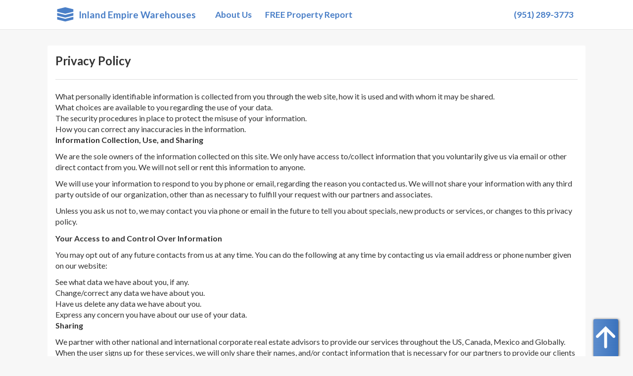

--- FILE ---
content_type: text/html; charset=utf-8
request_url: https://www.inlandempirewarehouses.com/privacy/
body_size: 3340
content:


<!doctype html>
<html class="no-js" lang="en-us">
    <head>
        <meta charset="utf-8">
        <meta http-equiv="X-UA-Compatible" content="IE=edge">
        <meta http-equiv='Content-Language' content='EN'>
        <meta name="viewport" content="width=device-width, user-scalable=no, maximum-scale=1">
        <title>Inland Empire available Warehouse Space for lease and sale. - Inland Empire Warehouses</title>
        <meta name="description" content="Find warehouse space for lease in the Inland Empire area of Southern California. Browse available warehouse listings and contact us to schedule a tour." />
        <meta name="keywords" content="Warehouse Space for lease in Inland Empire, Warehouse space for lease in Riverside, Warehouse space for lease in San Bernardino, Lease a Warehouse, Warehouse for rent, Warehouse space in california, Inland Empire Warehouses, Industrial lease Inland Empire, California Inland Empire Warehouse for lease, Warehouse for lease Corona, Warehouse for lease Ontario, Warehouse for lease San Bernardino, Warehouse for lease Fontana, Warehouse for lease Redlands, Warehouse for lease Moreno Valley" />
        <meta name="dcterms.rightsHolder" content="Shift Giant LLC">
        <meta name="dcterms.dateCopyrighted" content="2025">
        <meta name="google-site-verification" content="b1hTJJQJdhcRftfxOnzURoAu0dJn9exVKHkSTWTPxq0" />

        

        <link rel="apple-touch-icon" sizes="57x57" href="/static/themes/bourbon/sites/inlandempirewarehouses/favicons/apple-touch-icon-57x57.png">
        <link rel="apple-touch-icon" sizes="60x60" href="/static/themes/bourbon/sites/inlandempirewarehouses/favicons/apple-touch-icon-60x60.png">
        <link rel="apple-touch-icon" sizes="72x72" href="/static/themes/bourbon/sites/inlandempirewarehouses/favicons/apple-touch-icon-72x72.png">
        <link rel="apple-touch-icon" sizes="76x76" href="/static/themes/bourbon/sites/inlandempirewarehouses/favicons/apple-touch-icon-76x76.png">
        <link rel="apple-touch-icon" sizes="114x114" href="/static/themes/bourbon/sites/inlandempirewarehouses/favicons/apple-touch-icon-114x114.png">
        <link rel="apple-touch-icon" sizes="120x120" href="/static/themes/bourbon/sites/inlandempirewarehouses/favicons/apple-touch-icon-120x120.png">
        <link rel="apple-touch-icon" sizes="144x144" href="/static/themes/bourbon/sites/inlandempirewarehouses/favicons/apple-touch-icon-144x144.png">
        <link rel="apple-touch-icon" sizes="152x152" href="/static/themes/bourbon/sites/inlandempirewarehouses/favicons/apple-touch-icon-152x152.png">
        <link rel="apple-touch-icon" sizes="180x180" href="/static/themes/bourbon/sites/inlandempirewarehouses/favicons/apple-touch-icon-180x180.png">
        <link rel="icon" type="image/png" href="/static/themes/bourbon/sites/inlandempirewarehouses/favicons/favicon-32x32.png" sizes="32x32">
        <link rel="icon" type="image/png" href="/static/themes/bourbon/sites/inlandempirewarehouses/favicons/android-chrome-192x192.png" sizes="192x192">
        <link rel="icon" type="image/png" href="/static/themes/bourbon/sites/inlandempirewarehouses/favicons/favicon-96x96.png" sizes="96x96">
        <link rel="icon" type="image/png" href="/static/themes/bourbon/sites/inlandempirewarehouses/favicons/favicon-16x16.png" sizes="16x16">
        <link rel="manifest" href="/static/themes/bourbon/sites/inlandempirewarehouses/favicons/manifest.json">
        <meta name="msapplication-TileColor" content="#477dca">
        <meta name="msapplication-TileImage" content="/static/themes/bourbon/sites/inlandempirewarehouses/favicons/mstile-144x144.png">
        <meta name="theme-color" content="#477dca">

        <link href="//fonts.googleapis.com/css?family=Lato:300,400,700" rel="stylesheet" type="text/css"/>

        <link href="/static/themes/bourbon/dist/main.css" rel="stylesheet" />
        <script type="text/javascript" src="/static/themes/bourbon/js/plugins/modernizr.min.js" charset="utf-8"></script>
        
    </head>
    <body class="base ">
        <div class="document-wrap">
            <header class="navigation">
                <div class="navigation-wrapper">
                    
                    
                    <a href="/" class="logo-warehouse logo"> &nbsp;&nbsp;Inland Empire Warehouses</a>
                    
                    
                    <a href="" class="navigation-menu-button" id="js-mobile-menu">MENU</a>
                    <div class="nav">
                        <ul id="navigation-menu">
                            <li class="nav-link about"><a href="/about/">About Us</a></li>
                            <li class="nav-link"><a class="contact" href="/property-report/">FREE Property Report</a></li>
                        </ul>
                    </div>
                    
                    <div id="phone-wrap">
                        <a href="tel:9512893773">(951) 289-3773</a></li>
                    </div>
                    
                    <div class="navigation-tools">
                        
                    </div>
                </div>
            </header>
            <div class="content-wrapper">
                
                    
<div class="wrapper single-page">
<h1>Privacy Policy</h1>
<hr>
<ol start="1">
<li>What personally identifiable information is collected from you through the web site, how it is used and with whom it may be shared.</li>
<li>What choices are available to you regarding the use of your data.</li>
<li>The security procedures in place to protect the misuse of your information.</li>
<li>How you can correct any inaccuracies in the information.</li>
</ol>
<p><strong>Information Collection, Use, and Sharing</strong></p>
<p>We are the sole owners of the information collected on this site. We only have access to/collect information that you voluntarily give us via email or other direct contact from you. We will not sell or rent this information to anyone.</p>
<p>We will use your information to respond to you by phone or email, regarding the reason you contacted us. We will not share your information with any third party outside of our organization, other than as necessary to fulfill your request with our partners and associates.</p>
<p>Unless you ask us not to, we may contact you via phone or email in the future to tell you about specials, new products or services, or changes to this privacy policy.</p>
<p><strong>Your Access to and Control Over Information</strong></p>
<p>You may opt out of any future contacts from us at any time. You can do the following at any time by contacting us via email address or phone number given on our website:</p>
<ul>
<li>See what data we have about you, if any.</li>
<li>Change/correct any data we have about you.</li>
<li>Have us delete any data we have about you.</li>
<li>Express any concern you have about our use of your data.</li>
</ul>
<p><strong>Sharing</strong></p>
<p>We partner with other national and international corporate real estate advisors to provide our services throughout the US, Canada, Mexico and Globally. When the user signs up for these services, we will only share their names, and/or contact information that is necessary for our partners to provide our clients with our services. Our partners follow a strict code of ethics and keep all client information confidential. Under our corporate ethics standard, we do not disseminate any personally identifiable information about our clients except for the purpose of providing our services.</p>
<p><strong>Security</strong></p>
<p>We take precautions to protect your information. When you submit sensitive information via the website, your information is protected both online and offline.</p>
<p>While we use encryption to protect sensitive information transmitted online, we also protect your information offline. Only employees who need the information to perform a specific job (for example, billing or customer service) are granted access to personally identifiable information. The computers/servers in which we store personally identifiable information are kept in a secure environment.</p>
<p><strong>Links</strong></p>
<p>This web site contains links to other sites. Please be aware that we are not responsible for the content or privacy practices of such other sites. We encourage our users to be aware when they leave our site and to read the privacy statements of any other site that collects personally identifiable information.</p>
</div>

                
            </div>
            <footer class="footer">
                
                <div class="footer-links">
                    <ul>
                        <li><h3>Cities</h3></li>
                        <li><a href="/">Home</a></li>
                        <li><a href="/our-process/">Our Process</a></li>
                        <li><a href="/about/">About Us</a></li>
                        
                    </ul>
                    <ul>
                        <li><h3>Coverage</h3></li>
                        <li><a href="/cities/">View Cities Covered</a></li>
                    </ul>
                    <ul>
                        <li><h3>Legal</h3></li>
                        <li><a href="/terms-conditions/">Terms &amp; Conditions</a></li>
                        <li><a href="/privacy/">Privacy Policy</a></li>
                    </ul>
                </div>
                <hr>
                <div class="powered-by">
                    <a href="https://flooreo.com">
                        <img class="flooreo-logo" src="/static/themes/bourbon/images/flooreo-logo-white.png">
                    </a>
                    <p>Powered by <a href="https://flooreo.com">Flooreo</a></p>
                    <p style="font-size:small">Inland Empire Warehouses does not represent any of the properties on this site.</p>
                </div>
                <p class="copyright">&copy; 2025 Shift Giant LLC </p>
                <p class="version"></p>
            </footer>
        </div>
        <div id="lead-cta" class="cta-closed">
            <a href="" id="js-lead-cta-open" class="open"></a>
            <a href="" id="js-lead-cta-close" class="close"></a>
            <p>Hi! We can help you find the perfect space for your business. We represent only tenants, and our services are completely free.</p>
            <a href="/property-report/" class="button">Get Started Now</a>
        </div>
        
            <script
            src="https://browser.sentry-cdn.com/5.15.5/bundle.min.js"
            integrity="sha384-wF7Jc4ZlWVxe/L8Ji3hOIBeTgo/HwFuaeEfjGmS3EXAG7Y+7Kjjr91gJpJtr+PAT"
            crossorigin="anonymous"></script>
            <script>Sentry.init({
                dsn: 'https://63ae7f78264649218e933d6ca37387f6@o104444.ingest.sentry.io/229894',
                environment: 'prod',
                release: '',
            });</script>
        

        <script src="/static/themes/bourbon/dist/vendor-4d0bb0e4247a3d9e7aca.js" ></script>
<script src="/static/themes/bourbon/dist/main-4d0bb0e4247a3d9e7aca.js" ></script>
        

        
            <script
                src="https://analytics.shiftgiant.com/api/script.js"
                data-site-id="4"
                defer
            ></script>
        
    <script defer src="https://static.cloudflareinsights.com/beacon.min.js/vcd15cbe7772f49c399c6a5babf22c1241717689176015" integrity="sha512-ZpsOmlRQV6y907TI0dKBHq9Md29nnaEIPlkf84rnaERnq6zvWvPUqr2ft8M1aS28oN72PdrCzSjY4U6VaAw1EQ==" data-cf-beacon='{"version":"2024.11.0","token":"081278c9d4b44186a4847b74d5c98295","r":1,"server_timing":{"name":{"cfCacheStatus":true,"cfEdge":true,"cfExtPri":true,"cfL4":true,"cfOrigin":true,"cfSpeedBrain":true},"location_startswith":null}}' crossorigin="anonymous"></script>
</body>
</html>

--- FILE ---
content_type: text/css; charset="utf-8"
request_url: https://www.inlandempirewarehouses.com/static/themes/bourbon/dist/main.css
body_size: 8690
content:
.lSSlideOuter{overflow:hidden;-webkit-touch-callout:none;-webkit-user-select:none;-khtml-user-select:none;-moz-user-select:none;-ms-user-select:none;user-select:none}.lightSlider:before,.lightSlider:after{content:" ";display:table}.lightSlider{overflow:hidden}.lSSlideWrapper{max-width:100%;overflow:hidden;position:relative}.lSSlideWrapper>.lightSlider:after{clear:both}.lSSlideWrapper .lSSlide{-webkit-transform:translate(0px, 0px);-ms-transform:translate(0px, 0px);transform:translate(0px, 0px);-webkit-transition:all 1s;-webkit-transition-property:-webkit-transform,height;-moz-transition-property:-moz-transform,height;transition-property:transform,height;-webkit-transition-duration:inherit;transition-duration:inherit;-webkit-transition-timing-function:inherit;transition-timing-function:inherit}.lSSlideWrapper .lSFade{position:relative}.lSSlideWrapper .lSFade>*{position:absolute !important;top:0;left:0;z-index:9;margin-right:0;width:100%}.lSSlideWrapper.usingCss .lSFade>*{opacity:0;-webkit-transition-delay:0s;transition-delay:0s;-webkit-transition-duration:inherit;transition-duration:inherit;-webkit-transition-property:opacity;transition-property:opacity;-webkit-transition-timing-function:inherit;transition-timing-function:inherit}.lSSlideWrapper .lSFade>*.active{z-index:10}.lSSlideWrapper.usingCss .lSFade>*.active{opacity:1}.lSSlideOuter .lSPager.lSpg{margin:10px 0 0;padding:0;text-align:center}.lSSlideOuter .lSPager.lSpg>li{cursor:pointer;display:inline-block;padding:0 5px}.lSSlideOuter .lSPager.lSpg>li a{background-color:#222;border-radius:30px;display:inline-block;height:8px;overflow:hidden;text-indent:-999em;width:8px;position:relative;z-index:99;-webkit-transition:all .5s linear 0s;transition:all .5s linear 0s}.lSSlideOuter .lSPager.lSpg>li:hover a,.lSSlideOuter .lSPager.lSpg>li.active a{background-color:#428bca}.lSSlideOuter .media{opacity:.8}.lSSlideOuter .media.active{opacity:1}.lSSlideOuter .lSPager.lSGallery{list-style:none outside none;padding-left:0;margin:0;overflow:hidden;transform:translate3d(0px, 0px, 0px);-moz-transform:translate3d(0px, 0px, 0px);-ms-transform:translate3d(0px, 0px, 0px);-webkit-transform:translate3d(0px, 0px, 0px);-o-transform:translate3d(0px, 0px, 0px);-webkit-transition-property:-webkit-transform;-moz-transition-property:-moz-transform;-webkit-touch-callout:none;-webkit-user-select:none;-khtml-user-select:none;-moz-user-select:none;-ms-user-select:none;user-select:none}.lSSlideOuter .lSPager.lSGallery li{opacity:.7;overflow:hidden;-webkit-transition:opacity .35s linear 0s;transition:opacity .35s linear 0s}.lSSlideOuter .lSPager.lSGallery li.active,.lSSlideOuter .lSPager.lSGallery li:hover{opacity:1}.lSSlideOuter .lSPager.lSGallery img{display:block;height:auto;max-width:100%}.lSSlideOuter .lSPager.lSGallery:before,.lSSlideOuter .lSPager.lSGallery:after{content:" ";display:table}.lSSlideOuter .lSPager.lSGallery:after{clear:both}.lSAction>a{width:32px;display:block;top:50%;height:32px;cursor:pointer;position:absolute;z-index:9999;margin-top:-16px;opacity:.5;-webkit-transition:opacity .35s linear 0s;transition:opacity .35s linear 0s}.lSAction>a:hover{opacity:1}.lSAction>.lSPrev{background-position:0 0;left:10px}.lSAction>.lSNext{background-position:-32px 0;right:10px}.lSAction>a.disabled{pointer-events:none}.cS-hidden{height:1px;opacity:0;filter:alpha(opacity=0);overflow:hidden}.lSSlideOuter.vertical{position:relative}.lSSlideOuter.vertical.noPager{padding-right:0px !important}.lSSlideOuter.vertical .lSGallery{position:absolute !important;right:0;top:0}.lSSlideOuter.vertical .lightSlider>*{width:100% !important;max-width:none !important}.lSSlideOuter.lSrtl{direction:rtl}.lSSlideOuter .lightSlider,.lSSlideOuter .lSPager{padding-left:0;list-style:none outside none}.lSSlideOuter.lSrtl .lightSlider,.lSSlideOuter.lSrtl .lSPager{padding-right:0}.lSSlideOuter .lightSlider>*,.lSSlideOuter .lSGallery li{float:left}.lSSlideOuter.lSrtl .lightSlider>*,.lSSlideOuter.lSrtl .lSGallery li{float:right !important}@-webkit-keyframes rightEnd{0%{left:0}50%{left:-15px}100%{left:0}}@keyframes rightEnd{0%{left:0}50%{left:-15px}100%{left:0}}@-webkit-keyframes topEnd{0%{top:0}50%{top:-15px}100%{top:0}}@keyframes topEnd{0%{top:0}50%{top:-15px}100%{top:0}}@-webkit-keyframes leftEnd{0%{left:0}50%{left:15px}100%{left:0}}@keyframes leftEnd{0%{left:0}50%{left:15px}100%{left:0}}@-webkit-keyframes bottomEnd{0%{bottom:0}50%{bottom:-15px}100%{bottom:0}}@keyframes bottomEnd{0%{bottom:0}50%{bottom:-15px}100%{bottom:0}}.lSSlideOuter .rightEnd{-webkit-animation:rightEnd .3s;animation:rightEnd .3s;position:relative}.lSSlideOuter .leftEnd{-webkit-animation:leftEnd .3s;animation:leftEnd .3s;position:relative}.lSSlideOuter.vertical .rightEnd{-webkit-animation:topEnd .3s;animation:topEnd .3s;position:relative}.lSSlideOuter.vertical .leftEnd{-webkit-animation:bottomEnd .3s;animation:bottomEnd .3s;position:relative}.lSSlideOuter.lSrtl .rightEnd{-webkit-animation:leftEnd .3s;animation:leftEnd .3s;position:relative}.lSSlideOuter.lSrtl .leftEnd{-webkit-animation:rightEnd .3s;animation:rightEnd .3s;position:relative}html{-webkit-box-sizing:border-box;-moz-box-sizing:border-box;box-sizing:border-box}*,*:before,*:after{-webkit-box-sizing:inherit;-moz-box-sizing:inherit;box-sizing:inherit}html,body{margin:0;padding:0}.space-list tbody td a,.button.alternate,button,.featured-listings .featured-info h2 .details,header.navigation .broker-contact,.button,input[type=submit]{-webkit-font-smoothing:antialiased;background-color:#4a7fc7;border-radius:3px;color:#fff;display:inline-block;font-size:1em;font-weight:bold;line-height:1;padding:.75em 1em;text-decoration:none}.space-list tbody td a:hover,button:hover,.featured-listings .featured-info h2 .details:hover,header.navigation .broker-contact:hover,.button:hover,input[type=submit]:hover{background-color:#2e5a96;color:#fff}.space-list tbody td a:disabled,button:disabled,.featured-listings .featured-info h2 .details:disabled,header.navigation .broker-contact:disabled,.button:disabled,input[type=submit]:disabled{cursor:not-allowed;opacity:.5}body{-webkit-font-smoothing:antialiased;background-color:#fff;color:#333;font-family:Lato,"Helvetica Neue",Helvetica,Arial,sans-serif;font-size:1em;line-height:1.4}h1,h2,h3,h4,h5,h6{font-family:Lato,"Helvetica Neue",Helvetica,Arial,sans-serif;line-height:1.25;margin:0;text-rendering:optimizeLegibility}h1{font-size:1.5em}h2{font-size:1.3em}h3{font-size:1.1em}h4{font-size:1em}h5{font-size:1em}h6{font-size:1em}p{margin:0 0 .7em}a{-webkit-transition:color .1s linear;-moz-transition:color .1s linear;transition:color .1s linear;color:#4a7fc7;text-decoration:none}a:hover{color:#2e5a96}a:active,a:focus{color:#2e5a96;outline:none}hr{border-bottom:1px solid #ddd;border-left:none;border-right:none;border-top:none;margin:1.4em 0}hr.small{margin:.5em 0}img,picture{margin:0;max-width:100%}blockquote{border-left:2px solid #ddd;color:#595959;margin:1.4em 0;padding-left:.7em}cite{color:#737373;font-style:italic}cite:before{content:"— "}fieldset{background:#f7f7f7;border:1px solid #ddd;margin:0 0 .7em 0;padding:1.4em}input,label,select{display:block;font-family:Lato,"Helvetica Neue",Helvetica,Arial,sans-serif;font-size:1em}label{font-weight:bold;margin-bottom:.35em}label.required:after{content:"*"}label abbr{display:none}textarea,input[type=email],input[type=number],input[type=password],input[type=search],input[type=tel],input[type=text],input[type=url],input[type=color],input[type=date],input[type=datetime],input[type=datetime-local],input[type=month],input[type=time],input[type=week],select[multiple=multiple]{-webkit-box-sizing:border-box;-moz-box-sizing:border-box;box-sizing:border-box;-webkit-transition:border-color;-moz-transition:border-color;transition:border-color;background-color:#fff;border-radius:3px;border:1px solid #ddd;box-shadow:inset 0 1px 3px rgba(0,0,0,.06);font-family:Lato,"Helvetica Neue",Helvetica,Arial,sans-serif;font-size:1em;margin-bottom:.7em;padding:.4666666667em .4666666667em;width:100%}textarea:hover,input[type=email]:hover,input[type=number]:hover,input[type=password]:hover,input[type=search]:hover,input[type=tel]:hover,input[type=text]:hover,input[type=url]:hover,input[type=color]:hover,input[type=date]:hover,input[type=datetime]:hover,input[type=datetime-local]:hover,input[type=month]:hover,input[type=time]:hover,input[type=week]:hover,select[multiple=multiple]:hover{border-color:#c4c4c4}textarea:focus,input[type=email]:focus,input[type=number]:focus,input[type=password]:focus,input[type=search]:focus,input[type=tel]:focus,input[type=text]:focus,input[type=url]:focus,input[type=color]:focus,input[type=date]:focus,input[type=datetime]:focus,input[type=datetime-local]:focus,input[type=month]:focus,input[type=time]:focus,input[type=week]:focus,select[multiple=multiple]:focus{border-color:#4a7fc7;box-shadow:inset 0 1px 3px rgba(0,0,0,.06),0 0 5px rgba(58,114,189,.7);outline:none}textarea{resize:vertical}input[type=search]{-webkit-appearance:none;-moz-appearance:none;-ms-appearance:none;-o-appearance:none;appearance:none}input[type=checkbox],input[type=radio]{display:inline;margin-right:.35em}input[type=file]{padding-bottom:.7em;width:100%}select{margin-bottom:1.4em;max-width:100%;width:auto}table{border-collapse:collapse;margin:.7em 0;table-layout:fixed;width:100%}th{border-bottom:1px solid #b7b7b7;font-weight:bold;padding:.7em 0;text-align:left}td{border-bottom:1px solid #ddd;padding:.7em 0}tr,td,th{vertical-align:middle}ul,ol{margin:0;padding:0;list-style-type:none}.property-detail-left .property-features ul{list-style-type:disc;margin-bottom:.7em;padding-left:1.4em}dl{margin-bottom:.7em}dl dt{font-weight:bold;margin-top:.7em}dl dd{margin:0}button,.featured-listings .featured-info h2 .details,header.navigation .broker-contact,.button,input[type=submit]{-webkit-appearance:none;-moz-appearance:none;-ms-appearance:none;-o-appearance:none;appearance:none;border:none;cursor:pointer;user-select:none;vertical-align:middle;white-space:nowrap;outline:none}.button.alternate{background-color:#3466aa}.button.alternate:hover{background-color:#386db5;color:#fff}@font-face{font-family:aerium-icons;font-weight:normal;font-style:normal;src:url(a1c001766784c736b853.eot);src:url(a1c001766784c736b853.eot?#iefix) format("embedded-opentype"),url(d6c69e340b7498eb1baf.woff) format("woff"),url(a231de353863a4a9d2ef.ttf) format("truetype"),url(a481b3dded6bf48afeaf.svg#aerium-icons) format("svg")}body{background-color:#f7f7f7}.document-wrap{min-height:100vh;display:flex;flex-direction:column}.content-wrapper{flex-grow:1;height:100%;width:100%}.wrapper{max-width:68em;margin-left:auto;margin-right:auto;clear:both;padding:1em;margin:1em auto}.wrapper:after{content:"";display:table;clear:both}.marginBottom{margin-bottom:1em}.gmnoprint img{max-width:none}.single-page{margin-top:2em;margin-bottom:2em;background:#fff;padding:1em;border-radius:3px}.basic-left-col{background-color:#fff;padding:1em;border-radius:3px;box-shadow:0 1px 3px 0 rgba(0,0,0,.1),0 1px 2px 0 rgba(0,0,0,.06)}@media screen and (min-width: 53.75em){.basic-left-col{float:left;display:block;margin-right:2.3576515979%;width:65.8807828007%}.basic-left-col:last-child{margin-right:0}}.basic-right-col{padding:1em;background-color:#fff;border-radius:3px;box-shadow:0 1px 3px 0 rgba(0,0,0,.1),0 1px 2px 0 rgba(0,0,0,.06)}@media screen and (min-width: 53.75em){.basic-right-col{float:left;display:block;margin-right:2.3576515979%;width:31.7615656014%;margin-right:0}.basic-right-col:last-child{margin-right:0}}.synergy-logo{text-align:center;margin-top:1em}.simple-list{margin-left:1em}.simple-list li{list-style-type:disc}.infolist{border-radius:3px}.infolist li{list-style-type:none;margin-bottom:15px;margin-left:20px;font-size:medium;text-indent:-1.4em}.infolist li:before{font-family:"aerium-icons";content:"";float:left;width:1.4em;color:#4a7fc7}.infolist li.header{font-size:large;font-weight:bold;list-style-type:none}.infolist li.last{margin-bottom:0}.centered{width:100%;text-align:center}.invert-content{background:#333;width:100%;color:#fff}.oversized{font-size:2em}.spaced-list li{padding:3px 0}header.navigation{background-color:#fff;border-bottom:1px solid #e6e6e6;height:auto;width:100%;z-index:999}@media screen and (min-width: 53.75em){header.navigation{height:60px}}header.navigation .navigation-wrapper{max-width:68em;margin-left:auto;margin-right:auto;position:relative;z-index:9999}header.navigation .navigation-wrapper:after{content:"";display:table;clear:both}header.navigation .navigation-wrapper:after{content:"";display:table;clear:both}header.navigation .logo{float:left;max-height:60px;padding-left:1em;padding-right:2em;color:#4a7fc7;font-size:1.2em;line-height:60px;font-weight:bold}header.navigation .logo:before{line-height:0;font-size:1.8em;font-family:"aerium-icons";content:"";position:relative;top:5px}header.navigation .logo.logo-sdlabspace:before{font-family:"aerium-icons";content:""}header.navigation .navigation-menu-button{color:#4a7fc7;display:block;float:right;font-family:Lato,"Helvetica Neue",Helvetica,Arial,sans-serif;font-weight:700;line-height:60px;margin:0;padding-right:1em;text-transform:uppercase}@media screen and (min-width: 53.75em){header.navigation .navigation-menu-button{display:none}}header.navigation .navigation-menu-button:hover{color:#3a72bd}header.navigation .nav{z-index:9999999;float:none}@media screen and (min-width: 53.75em){header.navigation .nav{float:left}}header.navigation ul#navigation-menu{-webkit-transform-style:preserve-3d;clear:both;display:none;margin:0 auto;overflow:visible;padding:0;width:100%;z-index:9999}@media screen and (min-width: 53.75em){header.navigation ul#navigation-menu{display:inline;margin:0;padding:0}header.navigation ul#navigation-menu li:last-child,header.navigation ul#navigation-menu li:last-child a{padding-right:0}}header.navigation #phone-wrap{float:right;background:rgba(0,0,0,0);display:inline;line-height:60px;text-decoration:none;width:auto;margin-right:1.5em}header.navigation #phone-wrap a{color:#4a7fc7;display:inline-block;font-weight:bold;font-size:1.1em}header.navigation ul li.nav-link{background:#fff;display:block;line-height:60px;overflow:hidden;margin-right:1.5em;text-align:right;width:100%;z-index:9999;padding-bottom:5px}@media screen and (min-width: 53.75em){header.navigation ul li.nav-link{background:rgba(0,0,0,0);display:inline;line-height:60px;text-decoration:none;width:auto}}header.navigation ul li.nav-link a{color:#4a7fc7;font-weight:bold;font-size:1.1em}header.navigation ul li.nav-link a:hover{color:#3a72bd}header.navigation ul li.featured a{background:#4a7fc7;display:inline;padding:7px;border-radius:3px;color:#fff}header.navigation ul li.featured a:hover{background:#5d8dcd}header.navigation .active-nav-item a{border-bottom:1px solid #4a7fc7;padding-bottom:3px}header.navigation li.more.nav-link{padding-right:0}@media screen and (min-width: 53.75em){header.navigation li.more.nav-link{padding-right:1em}}header.navigation li.more.nav-link>ul>li:first-child a{padding-top:1em}header.navigation li.more.nav-link a{margin-right:1em}header.navigation li.more.nav-link>a{padding-right:.6em}header.navigation li.more.nav-link>a:after{position:absolute;top:auto;right:-0.4em;bottom:auto;left:auto;content:"▾";color:#4a7fc7}header.navigation li.more{overflow:visible;padding-right:0}header.navigation li.more a{padding-right:.8em}header.navigation li.more>a{padding-right:1.6em;position:relative}@media screen and (min-width: 53.75em){header.navigation li.more>a{margin-right:1em}}header.navigation li.more>a:after{content:"›";font-size:1.2em;position:absolute;right:.5em}header.navigation li.more:hover>.submenu{display:block}@media screen and (min-width: 53.75em){header.navigation li.more{padding-right:.8em;position:relative}}header.navigation ul.submenu{display:none;padding-left:0}@media screen and (min-width: 53.75em){header.navigation ul.submenu{left:-1em;position:absolute;top:1.5em}}@media screen and (min-width: 53.75em){header.navigation ul.submenu .submenu{left:11.8em;top:0}}header.navigation ul.submenu li{display:block;padding-right:0}@media screen and (min-width: 53.75em){header.navigation ul.submenu li{line-height:46.1538461538px}header.navigation ul.submenu li:first-child>a{border-top-left-radius:3px;border-top-right-radius:3px}header.navigation ul.submenu li:last-child>a{border-bottom-left-radius:3px;border-bottom-right-radius:3px;padding-bottom:.7em}}header.navigation ul.submenu li a{background-color:#f7f7f7;display:inline-block;text-align:right;width:100%}@media screen and (min-width: 53.75em){header.navigation ul.submenu li a{background-color:#fff;padding-left:1em;text-align:left;width:12em}}header.navigation .navigation-tools{display:block;padding-right:1em;padding-left:.5em;clear:both;background:#505050;text-align:center}header.navigation .navigation-tools:after{content:"";display:table;clear:both}@media screen and (min-width: 53.75em){header.navigation .navigation-tools{background:rgba(0,0,0,0);float:right;clear:none;text-align:left}}header.navigation .broker-contact{font-size:.8em;padding:.75em 1em;margin:0 .6em 1em}@media screen and (min-width: 53.75em){header.navigation .broker-contact{display:inline;margin:1.2em 0 0 0}}header.navigation .search-bar{padding:.75em .6em;width:100%;float:left}header.navigation .search-bar .search-and-submit{position:relative}header.navigation .search-bar .search-and-submit input[type=search]{background:#fff;border:1px solid #f2f2f2;padding:.6em .8em;font-size:.9em;font-weight:bold;color:#4a7fc7;border-radius:6px;margin:0}header.navigation .search-bar .search-and-submit input[type=search]::-webkit-input-placeholder{color:rgba(255,255,255,.75);opacity:1;font-style:italic}header.navigation .search-bar .search-and-submit input[type=search]::-moz-placeholder{color:rgba(255,255,255,.75);opacity:1;font-style:italic}header.navigation .search-bar .search-and-submit input[type=search]:-moz-placeholder{color:rgba(255,255,255,.75);opacity:1;font-style:italic}header.navigation .search-bar .search-and-submit input[type=search]:-ms-input-placeholder{color:rgba(255,255,255,.75);opacity:1;font-style:italic}header.navigation .search-bar .search-and-submit button[type=submit],header.navigation .search-bar .search-and-submit .featured-listings .featured-info h2 [type=submit].details,.featured-listings .featured-info h2 header.navigation .search-bar .search-and-submit [type=submit].details,header.navigation .search-bar .search-and-submit [type=submit].button,header.navigation .search-bar .search-and-submit [type=submit].broker-contact{background-color:#fff;border-radius:3px;border:none;color:#333;display:inline-block;font-size:inherit;font-weight:bold;padding:7px 18px;text-decoration:none;background-clip:padding-box;background-color:#fff;border-radius:3px;border:none;color:#333;display:inline-block;font-size:inherit;font-weight:bold;padding:7px 18px;text-decoration:none;background-clip:padding-box;position:absolute;top:.3em;right:.3em;bottom:.3em;left:auto;outline:none;padding:0 15px}header.navigation .search-bar .search-and-submit button[type=submit]:hover:not(:disabled),header.navigation .search-bar .search-and-submit .featured-listings .featured-info h2 [type=submit].details:hover:not(:disabled),.featured-listings .featured-info h2 header.navigation .search-bar .search-and-submit [type=submit].details:hover:not(:disabled),header.navigation .search-bar .search-and-submit [type=submit].button:hover:not(:disabled),header.navigation .search-bar .search-and-submit [type=submit].broker-contact:hover:not(:disabled){background-color:#fff;cursor:pointer}header.navigation .search-bar .search-and-submit button[type=submit]:active:not(:disabled),header.navigation .search-bar .search-and-submit .featured-listings .featured-info h2 [type=submit].details:active:not(:disabled),.featured-listings .featured-info h2 header.navigation .search-bar .search-and-submit [type=submit].details:active:not(:disabled),header.navigation .search-bar .search-and-submit [type=submit].button:active:not(:disabled),header.navigation .search-bar .search-and-submit [type=submit].broker-contact:active:not(:disabled),header.navigation .search-bar .search-and-submit button[type=submit]:focus:not(:disabled),header.navigation .search-bar .search-and-submit .featured-listings .featured-info h2 [type=submit].details:focus:not(:disabled),.featured-listings .featured-info h2 header.navigation .search-bar .search-and-submit [type=submit].details:focus:not(:disabled),header.navigation .search-bar .search-and-submit [type=submit].button:focus:not(:disabled),header.navigation .search-bar .search-and-submit [type=submit].broker-contact:focus:not(:disabled){background-color:#f2f2f2;cursor:pointer}header.navigation .search-bar .search-and-submit button[type=submit]:hover:not(:disabled),header.navigation .search-bar .search-and-submit .featured-listings .featured-info h2 [type=submit].details:hover:not(:disabled),.featured-listings .featured-info h2 header.navigation .search-bar .search-and-submit [type=submit].details:hover:not(:disabled),header.navigation .search-bar .search-and-submit [type=submit].button:hover:not(:disabled),header.navigation .search-bar .search-and-submit [type=submit].broker-contact:hover:not(:disabled){background-color:#fff;cursor:pointer}header.navigation .search-bar .search-and-submit button[type=submit]:active:not(:disabled),header.navigation .search-bar .search-and-submit .featured-listings .featured-info h2 [type=submit].details:active:not(:disabled),.featured-listings .featured-info h2 header.navigation .search-bar .search-and-submit [type=submit].details:active:not(:disabled),header.navigation .search-bar .search-and-submit [type=submit].button:active:not(:disabled),header.navigation .search-bar .search-and-submit [type=submit].broker-contact:active:not(:disabled),header.navigation .search-bar .search-and-submit button[type=submit]:focus:not(:disabled),header.navigation .search-bar .search-and-submit .featured-listings .featured-info h2 [type=submit].details:focus:not(:disabled),.featured-listings .featured-info h2 header.navigation .search-bar .search-and-submit [type=submit].details:focus:not(:disabled),header.navigation .search-bar .search-and-submit [type=submit].button:focus:not(:disabled),header.navigation .search-bar .search-and-submit [type=submit].broker-contact:focus:not(:disabled){background-color:#f2f2f2;cursor:pointer}header.navigation .search-bar .search-and-submit button[type=submit]:disabled,header.navigation .search-bar .search-and-submit .featured-listings .featured-info h2 [type=submit].details:disabled,.featured-listings .featured-info h2 header.navigation .search-bar .search-and-submit [type=submit].details:disabled,header.navigation .search-bar .search-and-submit [type=submit].button:disabled,header.navigation .search-bar .search-and-submit [type=submit].broker-contact:disabled{opacity:.5;cursor:not-allowed}header.navigation .search-bar .search-and-submit button[type=submit] img,header.navigation .search-bar .search-and-submit .featured-listings .featured-info h2 [type=submit].details img,.featured-listings .featured-info h2 header.navigation .search-bar .search-and-submit [type=submit].details img,header.navigation .search-bar .search-and-submit [type=submit].button img,header.navigation .search-bar .search-and-submit [type=submit].broker-contact img{height:12px;opacity:.7}@media screen and (min-width: 53.75em){header.navigation .search-bar{width:13em;position:relative;display:inline-block}}@media screen and (min-width: 53.75em)and (min-width: 59.375em){header.navigation .search-bar{width:16em}}@media screen and (min-width: 53.75em){header.navigation .search-bar input{-webkit-box-sizing:border-box;-moz-box-sizing:border-box;box-sizing:border-box;display:block}}body.our-process .nav-link.our-process,body.home .nav-link.home,body.contact .nav-link.contact,body.about .nav-link.about{border-bottom:3px solid #4a7fc7}#breadcrumb-container{width:100%;background:#4a7fc7}.breadcrumb-inner{max-width:68em;margin-left:auto;margin-right:auto;padding:1em;position:relative}.breadcrumb-inner:after{content:"";display:table;clear:both}.breadcrumb-inner:after{content:"";display:table;clear:both}.breadcrumb li{display:inline-block;color:#1d3a63;font-weight:bold;vertical-align:middle}.breadcrumb li.seperator{margin:0 7px}.breadcrumb li.seperator:before{font-family:"aerium-icons";content:"";font-size:2em;color:#2e5a96}.breadcrumb li a.button{padding:.6em .8em;box-shadow:1px 1px 1px #22436f}.breadcrumb li a.button:active{box-shadow:inset 1px 1px 1px #22436f}.filter-tools{background:#f6f6f6;border-radius:3px;border:1px solid #dcdcdc;padding:.809em;margin-bottom:1.4em;float:left;display:block;margin-right:2.3576515979%;width:100%}.filter-tools:last-child{margin-right:0}@media screen and (min-width: 53.75em){.filter-tools p{float:left;display:block;margin-right:2.3576515979%;width:14.7019570017%;margin-bottom:0}.filter-tools p:last-child{margin-right:0}.filter-tools p select{margin:0}}.filter-tools p select{width:100%;font-size:x-large}.filter-tools button,.filter-tools .featured-listings .featured-info h2 .details,.featured-listings .featured-info h2 .filter-tools .details,.filter-tools .button,.filter-tools header.navigation .broker-contact,header.navigation .filter-tools .broker-contact{background-color:#4a7fc7;border-radius:3px;border:none;color:#fff;display:inline-block;font-size:inherit;font-weight:bold;padding:7px 18px;text-decoration:none;background-clip:padding-box;margin-top:25px;font-weight:normal}.filter-tools button:hover:not(:disabled),.filter-tools .featured-listings .featured-info h2 .details:hover:not(:disabled),.featured-listings .featured-info h2 .filter-tools .details:hover:not(:disabled),.filter-tools .button:hover:not(:disabled),.filter-tools header.navigation .broker-contact:hover:not(:disabled),header.navigation .filter-tools .broker-contact:hover:not(:disabled){background-color:#598cd1;cursor:pointer}.filter-tools button:active:not(:disabled),.filter-tools .featured-listings .featured-info h2 .details:active:not(:disabled),.featured-listings .featured-info h2 .filter-tools .details:active:not(:disabled),.filter-tools .button:active:not(:disabled),.filter-tools header.navigation .broker-contact:active:not(:disabled),header.navigation .filter-tools .broker-contact:active:not(:disabled),.filter-tools button:focus:not(:disabled),.filter-tools .featured-listings .featured-info h2 .details:focus:not(:disabled),.featured-listings .featured-info h2 .filter-tools .details:focus:not(:disabled),.filter-tools .button:focus:not(:disabled),.filter-tools header.navigation .broker-contact:focus:not(:disabled),header.navigation .filter-tools .broker-contact:focus:not(:disabled){background-color:#3f73b8;cursor:pointer}.filter-tools button:disabled,.filter-tools .featured-listings .featured-info h2 .details:disabled,.featured-listings .featured-info h2 .filter-tools .details:disabled,.filter-tools .button:disabled,.filter-tools header.navigation .broker-contact:disabled,header.navigation .filter-tools .broker-contact:disabled{opacity:.5;cursor:not-allowed}.filter-tools .helptext{display:none}.no-properties{text-align:center;background:#fff;padding:1em;border-radius:3px}.footer{background:#333;padding:2.8em 1.618em;width:100%}.footer .footer-logo{text-align:center;margin-bottom:1em;display:block;color:#fff;font-size:1.7em;line-height:60px;opacity:.3}.footer .footer-logo:before{font-family:"aerium-icons";content:"";line-height:0;font-size:1.8em;position:relative;top:5px}.footer .footer-logo-warehouse:before{font-family:"aerium-icons";content:""}.footer .footer-links:after{content:"";display:table;clear:both}@media screen and (min-width: 40em){.footer .footer-links{margin-left:25.5894128995%}}.footer ul{margin-bottom:1.4em}@media screen and (min-width: 40em){.footer ul{float:left;display:block;margin-right:2.3576515979%;width:23.2317613015%}.footer ul:last-child{margin-right:0}.footer ul:nth-child(3n){margin-right:0}.footer ul:nth-child(3n+1){clear:left}.footer ul:after{content:"";display:table;clear:both}}.footer li{text-align:center}@media screen and (min-width: 40em){.footer li{text-align:left}}.footer li a{color:rgba(255,255,255,.4)}.footer li a:hover{color:#fff}.footer li h3{color:#fff;font-size:1em;font-weight:800;margin-bottom:.4em}.footer hr{border:1px solid rgba(255,255,255,.1);margin:0 auto 1.4em;width:12em}.footer p{color:rgba(255,255,255,.4);font-size:.9em;line-height:1.5em;margin:auto;max-width:35em;text-align:center}.footer p.version{font-size:.5em;color:rgba(255,255,255,.3)}.footer .flooreo-logo{max-width:50px;height:auto;opacity:.5}.footer .powered-by{text-align:center;margin-bottom:1.5em}.footer .powered-by a{color:#b4dffe}.footer .powered-by a:hover{color:#9cbbd1}.footer .copyright{font-size:.8em}.parallax-window{max-height:30em;overflow:hidden;position:relative;text-align:center;width:100%}.parallax-static-content{color:#9a9a8a;padding:8em 0;position:relative;z-index:9}.parallax-background{background:url("https://raw.githubusercontent.com/thoughtbot/refills/master/source/images/mountains.png") repeat;background-size:cover;background-color:beige;background-position:top;height:60em;left:0;position:absolute;top:-10em;width:100%}.pagination{text-align:center}.pagination ul{margin:0;padding:0}.pagination li{list-style:none}.pagination li.current-out-of{font-weight:bold;font-size:large;display:inline;margin:0 10px}@media screen and (min-width: 53.75em){.pagination li.current-out-of{display:none}}.pagination a{text-decoration:none;font-size:large}.pagination ul{display:inline;text-align:center}.pagination ul li{display:inline;margin:0 1px}.pagination ul ul li{display:none}@media screen and (min-width: 53.75em){.pagination ul ul li{display:inline}}.pagination ul li a{-webkit-transition:all .2s ease-in-out;-moz-transition:all .2s ease-in-out;transition:all .2s ease-in-out;background:#f7f7f7;border-radius:3px;border:1px solid #ddd;color:#333;outline:none;padding:.35em .809em}.pagination ul li a:hover,.pagination ul li a:focus{background:#fff;color:#4a7fc7}.pagination ul li a.current{background:#333;color:#fff}.pagination ul li a:active{background:#f7f7f7}.pagination.force-out-of .current-out-of{display:inline}@media screen and (min-width: 53.75em){.pagination.force-out-of .current-out-of{display:inline}}@media screen and (min-width: 53.75em){.pagination.force-out-of ul ul li{display:none}}.listing-cards h1{margin-bottom:.5em;border-bottom:1px solid #ccc;padding-bottom:.5em}.listing-cards h2{margin-bottom:.5em}.listing-cards-top{float:left;display:block;margin-right:2.3576515979%;width:100%;background:#fff;padding:.809em;margin-bottom:1em}.listing-cards-top:last-child{margin-right:0}.pagination{margin-bottom:1.5em;clear:both}.cards{clear:both}.cards:after{content:"";display:table;clear:both}.card{background-color:#fff;border:1px solid #ddd;margin-bottom:1.4em;position:relative}@media screen and (min-width: 40em)and (max-width: 53.75em){.card{float:left;display:block;margin-right:2.3576515979%;width:48.821174201%}.card:last-child{margin-right:0}.card:nth-child(2n){margin-right:0}.card:nth-child(2n+1){clear:left}}@media screen and (min-width: 53.75em){.card{float:left;display:block;margin-right:2.3576515979%;width:31.7615656014%}.card:last-child{margin-right:0}.card:nth-child(3n){margin-right:0}.card:nth-child(3n+1){clear:left}}.card .card-image{overflow:hidden;max-height:200px}.card .card-image img{width:100%;min-height:200px;background:#dbd199;margin-top:-75px}@media screen and (min-width: 40em){.card .card-image img{margin-top:0}}.card .ribbon-wrapper{height:85px;width:85px;overflow:hidden;position:absolute;top:-1px;right:-1px}.card .ribbon-wrapper .ribbon{font-size:.8em;font-weight:800;text-align:center;-webkit-transform:rotate(45deg);-moz-transform:rotate(45deg);-ms-transform:rotate(45deg);-o-transform:rotate(45deg);transform:rotate(45deg);position:relative;padding:2px 7px;left:-5px;top:15px;width:120px;background-color:#4a7fc7;color:#fff;box-shadow:0px 0px 3px rgba(0,0,0,.3)}.card .card-header{background-color:#fff;border-bottom:1px solid #ddd;font-weight:bold;padding:.4666666667em .809em;-webkit-transition:all .2s ease-in-out;-moz-transition:all .2s ease-in-out;transition:all .2s ease-in-out}.card .card-header a{color:#333}.card .card-header span{font-size:.9em;font-weight:normal}.card .card-copy{padding:.7em .809em;font-size:.9em;line-height:1.5em}.card .card-stats{padding:.7em .809em;overflow:auto;-webkit-transition:all .2s ease-in-out;-moz-transition:all .2s ease-in-out;transition:all .2s ease-in-out}.card .card-stats ul li{display:inline;color:#4a7fc7;font-weight:800;font-size:1.2em;float:left;border-right:1px solid rgba(51,51,51,.2);line-height:1.1em;padding:0 .7em 0 .7em}.card .card-stats ul li:first-child{padding-left:0}.card .card-stats ul li:last-child{border-right:0}.card .card-stats ul li em{color:#333;font-size:.7em;font-weight:normal;font-style:normal}.card .card-stats ul li span{color:#333;font-size:.7em;display:block;font-weight:normal}.card .info-btn{background:#4a7fc7;color:#fff;width:100%;text-align:center;padding:.5em 0;display:block}.card-horizontal{float:none;width:100%;max-width:800px;margin:0 auto;padding:1em;background:#eee;border-radius:8px;margin-right:auto !important;color:#333;text-align:left}.card-horizontal .card-image{max-height:300px}.featured-cards .card{float:none;width:100%}.featured-cards .card:last-child{margin-bottom:0}#top-listing-wrapper{margin:0 auto;text-align:center;margin-top:2.8em}#top-listing-wrapper h2{font-size:2em;margin-bottom:15px}.property-detail-left{background-color:#fff;padding:1em;border-radius:3px;box-shadow:0 1px 3px 0 rgba(0,0,0,.1),0 1px 2px 0 rgba(0,0,0,.06)}@media screen and (min-width: 53.75em){.property-detail-left{float:left;display:block;margin-right:2.3576515979%;width:65.8807828007%}.property-detail-left:last-child{margin-right:0}}.property-detail-left h3{font-size:1em;border-bottom:1px solid #ccc;padding-bottom:1em;padding-top:.5em;margin-bottom:1em}.property-detail-left h3 .button{display:block;margin-top:1em;text-align:center;padding:.5em .8em}@media screen and (min-width: 53.75em){.property-detail-left h3 .button{float:right;margin-top:-0.5em}}.property-detail-left .address2{margin-bottom:1em;font-size:1.2em;font-weight:normal}.property-detail-left .address2:before{font-family:"aerium-icons";content:"";padding-right:.25em}.property-detail-left .lSSlideOuter{margin-bottom:1em}.property-detail-left .lSAction>a{opacity:.9;width:auto;height:auto}.property-detail-left .lSAction .lSPrev,.property-detail-left .lSAction .lSNext{background-image:none;color:#333;font-size:2em;box-shadow:0px 2px 7px #333;background:rgba(255,255,255,.85);border-radius:50%;width:40px;height:40px}.property-detail-left .lSAction .lSPrev:before{display:block;margin:-4px 0 0 5px;font-family:"aerium-icons";content:""}.property-detail-left .lSAction .lSNext:before{display:block;margin:-4px 0 0 5px;font-family:"aerium-icons";content:""}.property-detail-left .lSPager li{text-align:center}.property-detail-left .lSPager li a .caption{color:#999;font-size:small;text-transform:uppercase;font-weight:400}.property-detail-left .lSPager li.active a .caption{color:#4a7fc7;border-bottom:3px solid #4a7fc7}.property-detail-left #map-canvas,.property-detail-left #streetview-pano{width:665px;height:380px}.property-detail-left .property-description{margin-bottom:1em}.property-detail-left .property-features ul{margin-bottom:1em}.property-detail-left .property-buttons{text-align:center}.property-detail-left .property-buttons button,.property-detail-left .property-buttons .featured-listings .featured-info h2 .details,.featured-listings .featured-info h2 .property-detail-left .property-buttons .details,.property-detail-left .property-buttons .button,.property-detail-left .property-buttons header.navigation .broker-contact,header.navigation .property-detail-left .property-buttons .broker-contact{display:block;margin-bottom:5px}@media screen and (min-width: 58.125em){.property-detail-left .property-buttons button,.property-detail-left .property-buttons .featured-listings .featured-info h2 .details,.featured-listings .featured-info h2 .property-detail-left .property-buttons .details,.property-detail-left .property-buttons .button,.property-detail-left .property-buttons header.navigation .broker-contact,header.navigation .property-detail-left .property-buttons .broker-contact{margin-right:4px;display:inline-block;margin-bottom:0}}.property-detail-left .property-buttons .goto-map:before{font-family:"aerium-icons";content:"";padding-right:.25em}.property-detail-left .property-buttons .goto-streetview:before{font-family:"aerium-icons";content:"";padding-right:.25em}.property-detail-left .flyer-download{background-color:#4a7fc7;border-radius:3px;border:none;color:#fff;display:inline-block;font-size:inherit;font-weight:bold;padding:7px 18px;text-decoration:none;background-clip:padding-box;padding:.5em .8em}.property-detail-left .flyer-download:hover:not(:disabled){background-color:#598cd1;cursor:pointer}.property-detail-left .flyer-download:active:not(:disabled),.property-detail-left .flyer-download:focus:not(:disabled){background-color:#3f73b8;cursor:pointer}.property-detail-left .flyer-download:disabled{opacity:.5;cursor:not-allowed}.property-detail-left .flyer-download:before{content:"";font-family:"aerium-icons";padding-right:.25em}.property-detail-left h4{margin-bottom:1em}.property-detail-left .space-detail{margin-bottom:1em;padding:1em;border:1px solid #ddd;border-radius:3px;background:#f6f6f6}.property-detail-left .space-detail:after{content:"";display:table;clear:both}.property-detail-left .space-detail .space-detail-left{float:left;display:block;margin-right:3.5786636068%;width:22.3160022949%}.property-detail-left .space-detail .space-detail-left:last-child{margin-right:0}.property-detail-left .space-detail .space-detail-right{float:left;display:block;margin-right:3.5786636068%;width:74.1053340983%}.property-detail-left .space-detail .space-detail-right:last-child{margin-right:0}.property-detail-left .view-more{text-align:center}.property-detail-right{padding:1em;background-color:#fff;border-radius:3px;box-shadow:0 1px 3px 0 rgba(0,0,0,.1),0 1px 2px 0 rgba(0,0,0,.06)}@media screen and (min-width: 53.75em){.property-detail-right{float:left;display:block;margin-right:2.3576515979%;width:31.7615656014%;margin-right:0}.property-detail-right:last-child{margin-right:0}}.property-detail-right .propphoto{margin-bottom:1em;width:100%}.property-detail-right .button{width:100%;text-align:center}.property-detail-right h5{margin-bottom:1em}.property-detail-right input,.property-detail-right textarea{margin-bottom:0}.property-detail-right .helptext{color:#999;font-style:italic;font-size:small}.property-detail-right .nearby-results h4{border-bottom:1px solid #ccc;padding-bottom:.5em;margin-bottom:1em}.property-detail-right .nearby-results .nearby-result{margin-bottom:2em}.property-detail-right .nearby-results .nearby-result:after{content:"";display:table;clear:both}.property-detail-right .nearby-results .nearby-result:last-child{margin-bottom:0}.property-detail-right .nearby-results .nearby-result .distance{font-weight:bold}.property-detail-right .nearby-results .nearby-result .nearby-left{float:left;display:block;margin-right:3.5786636068%;width:35.2633352458%}.property-detail-right .nearby-results .nearby-result .nearby-left:last-child{margin-right:0}.property-detail-right .nearby-results .nearby-result .nearby-right{float:left;display:block;margin-right:3.5786636068%;width:61.1580011475%}.property-detail-right .nearby-results .nearby-result .nearby-right:last-child{margin-right:0}.property-detail-right .nearby-results .nearby-result .nearby-right h5{margin-bottom:0}.property-detail-right .nearby-results .nearby-result .nearby-right .address{font-size:.9em}.property-detail-right .nearby-results .nearby-result .nearby-right .result-stats{padding:0;margin-bottom:1em;overflow:auto}.property-detail-right .nearby-results .nearby-result .nearby-right .result-stats ul li{display:inline;color:#719bd3;font-weight:800;font-size:1.2em;float:left;border-right:1px solid rgba(51,51,51,.2);line-height:1.1em;padding:0 .7em 0 .7em}.property-detail-right .nearby-results .nearby-result .nearby-right .result-stats ul li:first-child{padding-left:0}.property-detail-right .nearby-results .nearby-result .nearby-right .result-stats ul li:last-child{border-right:0}.property-detail-right .nearby-results .nearby-result .nearby-right .result-stats ul li em{color:#333;font-size:.7em;font-weight:normal;font-style:normal}.property-detail-right .nearby-results .nearby-result .nearby-right .result-stats ul li span{color:#333;font-size:.7em;display:block;font-weight:normal}.space-list{-webkit-font-smoothing:antialiased;width:100%;border-collapse:separate;border-left:0px;border-radius:3px;border-spacing:0;border:1px solid #ddd}.space-list th{text-align:left}.space-list button,.space-list .featured-listings .featured-info h2 .details,.featured-listings .featured-info h2 .space-list .details,.space-list .button,.space-list header.navigation .broker-contact,header.navigation .space-list .broker-contact{-webkit-font-smoothing:antialiased}.space-list tbody{background-color:#fcfcfc}.space-list tbody tr:nth-child(even){background-color:#f7f7f7}.space-list tbody tr:nth-child(even):hover>td{background-color:#eaeaea}.space-list tbody td{border-bottom:0px;border-top:1px solid #ddd;padding:.75em 1em}.space-list tbody td:first-child{border-left:none}.space-list tbody td:last-child{text-align:right}.space-list tbody tr:first-child td{border-top:none}.space-list tbody:first-child tr:first-child>td:first-child{border-top-left-radius:3px;border-top:none}.space-list tbody:first-child tr:first-child>td:last-child{border-top-right-radius:3px}.space-list tbody:last-child tr:last-child>td:first-child{border-bottom-left-radius:3px}.space-list tbody:last-child tr:last-child>td:last-child{border-bottom-right-radius:3px}.search-results input{font-size:x-large;margin-bottom:0}.search-results .pagination{margin:2em 0 1em 0;float:left;display:block;margin-right:2.3576515979%;width:100%}.search-results .pagination:last-child{margin-right:0}.search-results .search-results-wrapper{margin-top:1em;margin-bottom:1em;clear:both}@media screen and (min-width: 53.75em){.search-results .search-results-wrapper{float:left;display:block;margin-right:2.3576515979%;width:100%}.search-results .search-results-wrapper:last-child{margin-right:0}}.search-results .search-results-wrapper .search-result{background:#fff;margin-bottom:1em;padding:1em;border-radius:3px}@media screen and (min-width: 53.75em){.search-results .search-results-wrapper .search-result{float:left;display:block;margin-right:2.3576515979%;width:100%}.search-results .search-results-wrapper .search-result:last-child{margin-right:0}}.search-results .search-results-wrapper .search-result:last-of-type{margin-bottom:0}.search-results .search-results-wrapper .search-result .address{margin-bottom:1em}.search-results .search-results-wrapper .search-result .address:before{content:"";font-family:"aerium-icons";padding-right:.25em}@media screen and (min-width: 53.75em){.search-results .search-results-wrapper .search-result .result-left{float:left;display:block;margin-right:2.3576515979%;width:31.7615656014%}.search-results .search-results-wrapper .search-result .result-left:last-child{margin-right:0}}@media screen and (min-width: 53.75em){.search-results .search-results-wrapper .search-result .result-right{float:left;display:block;margin-right:2.3576515979%;width:65.8807828007%}.search-results .search-results-wrapper .search-result .result-right:last-child{margin-right:0}}.search-results .search-results-wrapper .search-result .result-stats{padding:0;margin-bottom:1em;overflow:auto}.search-results .search-results-wrapper .search-result .result-stats ul li{display:inline;color:#719bd3;font-weight:800;font-size:1.2em;float:left;border-right:1px solid rgba(51,51,51,.2);line-height:1.1em;padding:0 .7em 0 .7em}.search-results .search-results-wrapper .search-result .result-stats ul li:first-child{padding-left:0}.search-results .search-results-wrapper .search-result .result-stats ul li:last-child{border-right:0}.search-results .search-results-wrapper .search-result .result-stats ul li em{color:#333;font-size:.7em;font-weight:normal;font-style:normal}.search-results .search-results-wrapper .search-result .result-stats ul li span{color:#333;font-size:.7em;display:block;font-weight:normal}.static-left{background-color:#fff;padding:1em;border-radius:3px;box-shadow:0 1px 3px 0 rgba(0,0,0,.1),0 1px 2px 0 rgba(0,0,0,.06)}@media screen and (min-width: 53.75em){.static-left{float:left;display:block;margin-right:2.3576515979%;width:65.8807828007%}.static-left:last-child{margin-right:0}}.static-right{padding:1em;background-color:#fff;border-radius:3px;box-shadow:0 1px 3px 0 rgba(0,0,0,.1),0 1px 2px 0 rgba(0,0,0,.06)}@media screen and (min-width: 53.75em){.static-right{float:left;display:block;margin-right:2.3576515979%;width:31.7615656014%;margin-right:0}.static-right:last-child{margin-right:0}}.intro{padding:1em;margin-bottom:1em;float:left;display:block;margin-right:2.3576515979%;width:100%;background-size:cover;background-repeat:no-repeat;background-position:center;z-index:-1;height:400px;padding:0;float:none}.intro:last-child{margin-right:0}@media screen and (min-width: 53.75em){.intro{padding:3em 5em 8em 5em}}.intro .content{text-align:center;margin:0 auto;background:rgba(255,255,255,.9);padding:2em}@media screen and (min-width: 53.75em){.intro .content{max-width:800px;padding:2em}}.intro .content h1{font-size:2em;border-bottom:1px solid #ddd;margin-bottom:.5em;padding-bottom:.5em}.intro .content h2{font-size:1.3em;margin-bottom:.5em}.intro .content p{font-size:1.2em}.intro .content p:last-of-type{margin-bottom:0}.intro.sandiego{background-image:url(fd73d53322e3cd5cb5d4.jpg);background-position:bottom}.intro.warehouse{background-image:url(b2bdb86a77035a8a05b1.jpg)}.intro.laretail{background-image:url(5b7e7ae693954ba4e04a.jpg)}.intro.retail{background-image:url(2c23ac2d87240e559785.jpg)}.intro.utc{background-image:url(ac984d455a77d9cce599.jpg)}.intro.office{background-image:url(f5b5c17569740765890d.jpg)}.intro.ocretail{background-image:url(282962990a36f3719988.jpg)}.intro-content{text-align:center;color:#333;margin:0 auto;background:#fff;padding:2em;margin-top:-8em;border-radius:8px;box-shadow:0 1px 3px 0 rgba(0,0,0,.1),0 1px 2px 0 rgba(0,0,0,.06)}@media screen and (min-width: 53.75em){.intro-content{max-width:800px;padding:2em}}.intro-content h1{font-size:2em;border-bottom:1px solid #ddd;margin-bottom:.5em;padding-bottom:.5em}.intro-content h2{font-size:1.3em;margin-bottom:.5em}.intro-content p{font-size:1.2em}.intro-content p:last-of-type{margin-bottom:0}.featured-clients{margin-top:1em;padding:4em 0}.featured-clients h2{font-size:2em}.clients li{display:inline-block;vertical-align:middle;padding:0 25px;opacity:.6}.process-line{margin:30px 0 0 0;padding:0;list-style:none;position:relative}.process-line:before{content:"";position:absolute;top:0;bottom:0;width:10px;background:#84a8d9;left:20%;margin-left:-10px}.process-line>li{position:relative;margin-bottom:2.5em}.process-line>li:last-of-type{margin-bottom:0}.process-line>li .step{display:block;width:24%;padding-right:75px;position:absolute}.process-line>li .step span{display:block;text-align:center}.process-line>li .step span:first-child{font-size:1.3em;color:#999}.process-line>li .step span:last-child{font-size:3em;line-height:1em;color:#4a7fc7}.process-line>li .process-label{margin:0 0 15px 27%;background:#4a7fc7;color:#fff;padding:1em;font-size:1.2em;font-weight:300;line-height:1.4;position:relative;border-radius:5px;background-color:#4a7fc7;background-image:-webkit-linear-gradient(-360deg, rgb(74, 127, 199), #3a72bd);background-image:linear-gradient(90deg,rgb(74, 127, 199), #3a72bd)}.process-line>li .process-label h2{font-size:1.3em;margin-top:0px;padding:0 0 10px 0;border-bottom:1px solid rgba(255,255,255,.4)}.process-line>li .process-label ul{list-style-type:circle;width:90%;margin-left:5%}.process-line>li .process-label:after{right:100%;border:solid rgba(0,0,0,0);content:" ";height:0;width:0;position:absolute;pointer-events:none;border-right-color:#4a7fc7;border-width:10px;top:10px}.process-line>li .process-icon{width:40px;height:40px;speak:none;font-style:normal;font-weight:normal;font-variant:normal;text-transform:none;font-size:1.4em;line-height:40px;-webkit-font-smoothing:antialiased;position:absolute;color:#fff;background:#4a7fc7;border-radius:50%;box-shadow:0 0 0 8px #719bd3;text-align:center;left:20%;top:0;margin:0 0 0 -25px}@media screen and (max-width: 65.375em){.process-line>li .step span:last-child{font-size:1.5em}}@media screen and (max-width: 47.2em){.process-line:before{display:none}.process-line>li .step{width:100%;position:relative;padding:0 0 20px 0}.process-line>li .step span{text-align:left;display:inline}.process-line>li .process-label{margin:0;padding:1em;font-weight:400;font-size:95%}.process-line>li .process-label:after{right:auto;left:20px;border-right-color:rgba(0,0,0,0);border-bottom-color:#4a7fc7;top:-20px}.process-line>li .process-icon{position:relative;float:right;left:auto;margin:-55px 5px 0 0px}}i.icon{font-style:normal}.icon-pie-chart:before{font-family:"aerium-icons";content:""}.icon-filled-graph:before{font-family:"aerium-icons";content:""}.icon-direction-sign:before{font-family:"aerium-icons";content:""}.icon-filled-marker:before{font-family:"aerium-icons";content:""}.icon-people:before{font-family:"aerium-icons";content:""}.icon-check:before{font-family:"aerium-icons";content:""}.icon-arrow-left:before{font-family:"aerium-icons";content:""}.client{border-bottom:1px solid rgba(51,51,51,.1);display:table;margin-bottom:1.4em;padding-bottom:1em;width:100%}.client:first-of-type{margin-top:1.4em}.client .client-image,.client .client-content{display:table-cell;vertical-align:top}.client .client-image{padding-right:1.4em}.client .client-image>img{display:block;height:auto;max-width:none;width:4em}.client-reverse-order .client .client-image{padding-right:0;padding-left:10px}.client .client-content{width:100%}.client .client-content h3{font-size:1em;margin:0 0 .5em 0}.client .client-content p{line-height:1.5em;margin-bottom:.5em}.client .client-content p.client-detail{color:rgba(51,51,51,.5);font-size:.9em;font-style:italic}.featured-listings{margin:.75em 0 1em 0;width:100%;height:390px}.featured-listings .swiper-slide{width:100%;height:350px;text-align:center}.featured-listings .swiper-button-next,.featured-listings .swiper-button-prev{margin-top:-60px;background-image:none;color:#fff;font-size:3em}.featured-listings .swiper-button-prev:before{font-family:"aerium-icons";content:""}.featured-listings .swiper-button-next:before{font-family:"aerium-icons";content:""}.featured-listings .featured-info{position:absolute;bottom:0;background:rgba(0,0,0,.6);width:100%}.featured-listings .featured-info h2{color:#fff;text-align:left;font-size:1.75em;padding:.5em}.featured-listings .featured-info h2 .details{display:inline-block;font-size:small}#lead-cta{float:left;display:block;margin-right:2.3576515979%;width:100%;margin-right:0;position:fixed;right:0;bottom:0;padding:1.5em;text-align:center;color:#fff;box-shadow:1px 1px 5px #333;background:#4a7fc7;color:#fff;display:none;background-color:#5d8dcd;background-image:-webkit-linear-gradient(-360deg, #5d8dcd, #3a72bd);background-image:linear-gradient(90deg,#5d8dcd, #3a72bd)}#lead-cta:last-child{margin-right:0}@media screen and (min-width: 40em){#lead-cta{display:block}}#lead-cta p{text-align:left}@media screen and (min-width: 40em){#lead-cta{float:left;display:block;margin-right:2.3576515979%;width:31.7615656014%;border-top-left-radius:3px;border-top-right-radius:3px;max-width:480px}#lead-cta:last-child{margin-right:0}}#lead-cta .button{background:rgba(0,0,0,0);border:1px solid #fff}#lead-cta .close{font-size:1em;font-weight:bold;display:block;position:absolute;right:10px;top:5px;color:#fff}#lead-cta .close:before{font-family:"aerium-icons";content:""}#lead-cta .open{display:none}#lead-cta.cta-closed{width:100%;height:75px;padding:.5em;text-align:center}#lead-cta.cta-closed p,#lead-cta.cta-closed .close,#lead-cta.cta-closed .button{display:none}#lead-cta.cta-closed .open{display:block;position:absolute;top:0;bottom:0;left:0;right:0;color:#fff;font-size:3em}#lead-cta.cta-closed .open:before{font-family:"aerium-icons";content:""}@media screen and (min-width: 40em){#lead-cta.cta-closed{width:50px}}#js-lead-form-errors .error-msg{background:#fdcfce;padding:1em;border-radius:3px}.request-report-form .success{background:#cfeacf;border-radius:3px;padding:1em;font-size:18px}.request-report-form .help-text{color:#666;font-style:italic}.request-report-form .field-wrapper{margin-bottom:.75em}.request-report-form .field-wrapper span{display:block}.request-report-form .field-wrapper.has-error label,.request-report-form .field-wrapper .field-error{color:#ff5851}.request-report-form .field-wrapper input,.request-report-form .field-wrapper textarea{margin-bottom:0}.request-report-form .info{border:1px solid #4a7fc7;float:left;clear:both;padding:1em;margin:1em 0;border-radius:3px;background:#f9f9f9}@media screen and (min-width: 53.75em){.request-report-form .field-group .field-half{float:left;display:block;margin-right:2.3576515979%;width:48.821174201%}.request-report-form .field-group .field-half:last-child{margin-right:0}.request-report-form .field-group .field-half:nth-child(even){margin-right:0}}.request-report-form .field-additional_requirements{clear:both}.request-report-form input{font-size:1em;padding:.7em}.request-report-form label{font-size:1em}.request-report-form label span{color:#666;font-size:13px;font-weight:normal}.request-report-form .button{width:100%;padding:.7em}@media screen and (min-width: 40em){.request-report-form input,.request-report-form textarea{font-size:1.1em;padding:.5em}.request-report-form label{font-size:1.2em}}.property-detail-right .request-report-form input,.property-detail-right .request-report-form textarea{font-size:.9em;padding:.7em}.property-detail-right .request-report-form label{font-size:1em}.image-forms label{display:none}.submit-property-form .helptext{color:#999;font-size:small}.submit-property-form .errorlist{color:red}.submit-property-form input#id_email{margin-bottom:0}.submit-property-form button,.submit-property-form .button,.submit-property-form header.navigation .broker-contact,header.navigation .submit-property-form .broker-contact,.submit-property-form .featured-listings .featured-info h2 .details,.featured-listings .featured-info h2 .submit-property-form .details{width:100%}.blog-sidebar aside{margin-bottom:1em}.cbp-tm-menu,.cbp-tm-menu ul{list-style:none}.cbp-tm-menu{display:block;position:relative;z-index:1000;bottom:0;text-align:center;padding:0;margin:1em 0 0 0}.cbp-tm-menu>li{display:inline-block;margin:0;position:relative}.cbp-tm-menu>li>a{line-height:4em;padding:0 2em;font-size:1.2em;display:block;color:#fff;background:#4a7fc7;border-radius:3px}.no-touch .cbp-tm-menu>li>a:hover,.no-touch .cbp-tm-menu>li>a:active{color:#02639d}.cbp-tm-submenu{position:absolute;display:block;visibility:hidden;opacity:0;padding:0;box-shadow:1px 1px 1px #999;text-align:left;pointer-events:none;-webkit-transition:visibility 0s,opacity 0s;-moz-transition:visibility 0s,opacity 0s;transition:visibility 0s,opacity 0s}.cbp-tm-show .cbp-tm-submenu{width:16em;left:50%;margin:0 0 0 -8em;opacity:1;visibility:visible;pointer-events:auto;-webkit-transition:visibility 0s,opacity .3s;-moz-transition:visibility 0s,opacity .3s;transition:visibility 0s,opacity .3s}.cbp-tm-show-above .cbp-tm-submenu{bottom:100%;padding-bottom:10px}.cbp-tm-show-below .cbp-tm-submenu{top:100%;padding-top:10px}.cbp-tm-nospace-right .cbp-tm-submenu{right:0;left:auto}.cbp-tm-nospace-left .cbp-tm-submenu{left:0}.cbp-tm-menu>li:last-child .cbp-tm-submenu{right:0}.cbp-tm-submenu:after{border:solid rgba(0,0,0,0);content:" ";height:0;width:0;position:absolute;pointer-events:none}.cbp-tm-show-above .cbp-tm-submenu:after{top:100%;margin-top:-10px}.cbp-tm-show-below .cbp-tm-submenu:after{bottom:100%;margin-bottom:-10px}.cbp-tm-submenu:after{border-color:rgba(0,0,0,0);border-width:16px;margin-left:-16px;left:50%}.cbp-tm-show-above .cbp-tm-submenu:after{border-top-color:#fff}.cbp-tm-show-below .cbp-tm-submenu:after{border-bottom-color:#fff}.cbp-tm-submenu>li{display:block;background:#fff}.cbp-tm-submenu>li>a{padding:5px 2.3em 5px .6em;display:block;font-size:1.2em;position:relative;color:#4a7fc7;border:4px solid #fff;-webkit-transition:all .2s;-moz-transition:all .2s;transition:all .2s}.no-touch .cbp-tm-submenu>li>a:hover,.no-touch .cbp-tm-submenu>li>a:active{color:#fff;background:#47a3da}.cbp-tm-submenu li a:before,.cbp-tm-menu>li>a:before{font-family:"cbp-tmicons";speak:none;font-style:normal;font-weight:normal;font-variant:normal;text-transform:none;line-height:1;vertical-align:middle;margin-right:.6em;-webkit-font-smoothing:antialiased}.cbp-tm-submenu li a:before{position:absolute;top:50%;margin-top:-0.5em;right:.5em}.cbp-tm-menu>li>a:before{font-family:"aerium-icons";content:""}@media screen and (max-width: 55.6875em){.cbp-tm-menu{font-size:80%}}@media screen and (max-height: 25.25em),screen and (max-width: 44.3125em){.cbp-tm-menu{font-size:100%;position:relative;text-align:center;padding:0;top:auto}.cbp-tm-menu>li{display:block;margin:0}li.cbp-tm-show>a,.no-touch .cbp-tm-menu>li>a:hover,.no-touch .cbp-tm-menu>li>a:active{color:#fff;background:#3466aa}.cbp-tm-submenu{position:relative;display:none;width:100%;border:1px solid #f7f7f7;box-shadow:none}.cbp-tm-submenu>li{padding:0}.cbp-tm-submenu>li>a{padding:.6em 2.3em .6em .6em;border:none;border-bottom:2px solid #4a7fc7}.cbp-tm-submenu:after{display:none}.cbp-tm-menu .cbp-tm-show .cbp-tm-submenu{display:block;width:100%;left:0;margin:0;padding:0;bottom:auto;top:auto}}
